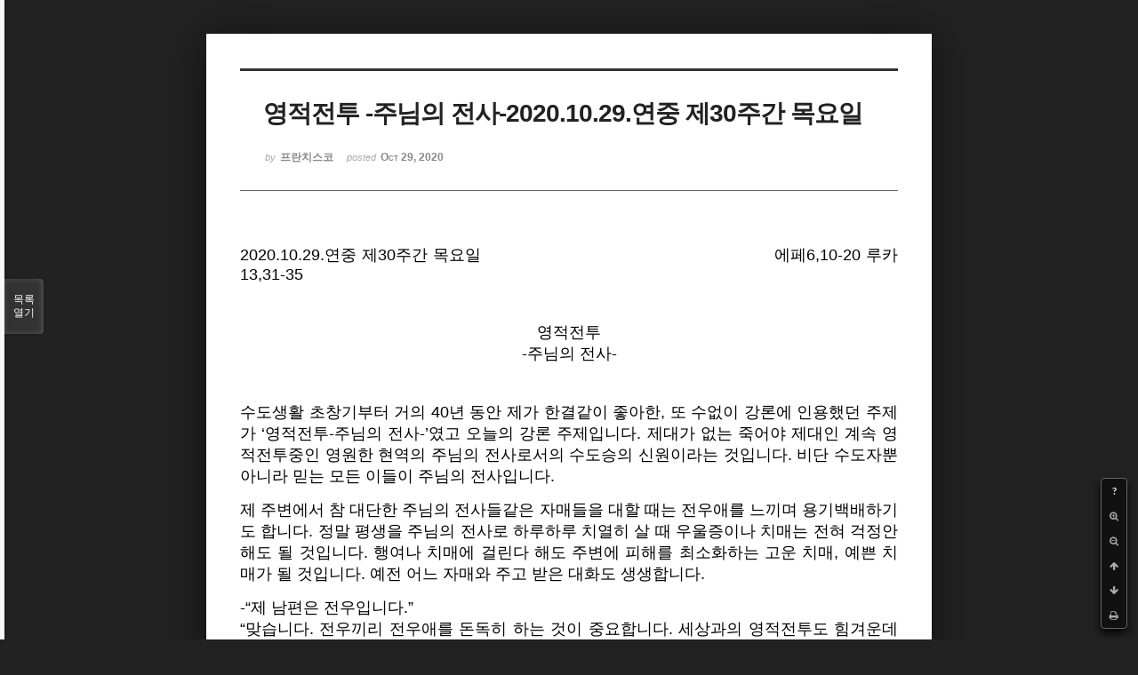

--- FILE ---
content_type: text/html; charset=UTF-8
request_url: http://joseph.nflint.com/xe/index.php?mid=fran&document_srl=48156&listStyle=viewer&page=43
body_size: 8406
content:
<!DOCTYPE html>
<html lang="ko">
<head>
<!-- META -->
<meta charset="utf-8">
<meta name="Generator" content="XpressEngine">
<meta http-equiv="X-UA-Compatible" content="IE=edge">
<!-- TITLE -->
<title>이 프란치스코 수사 - 영적전투  -주님의 전사-2020.10.29.연중 제30주간 목요일</title>
<!-- CSS -->
<link rel="stylesheet" href="/xe/common/css/xe.min.css?20181028203713" />
<link rel="stylesheet" href="/xe/common/js/plugins/ui/jquery-ui.min.css?20181028203713" />
<link rel="stylesheet" href="https://maxcdn.bootstrapcdn.com/font-awesome/4.2.0/css/font-awesome.min.css" />
<link rel="stylesheet" href="/xe/modules/board/skins/sketchbook5/css/board.css?20181028203745" />
<!--[if lt IE 9]><link rel="stylesheet" href="/xe/modules/board/skins/sketchbook5/css/ie8.css?20181028203745" />
<![endif]--><link rel="stylesheet" href="/xe/modules/board/skins/sketchbook5/css/print.css?20181028203745" media="print" />
<link rel="stylesheet" href="/xe/modules/board/skins/sketchbook5/css/jquery.mCustomScrollbar.css?20181028203745" />
<link rel="stylesheet" href="/xe/modules/editor/styles/ckeditor_light/style.css?20181028203714" />
<!-- JS -->
<script>
var current_url = "http://joseph.nflint.com/xe/?mid=fran&document_srl=48156&listStyle=viewer&page=43";
var request_uri = "http://joseph.nflint.com/xe/";
var current_mid = "fran";
var waiting_message = "서버에 요청 중입니다. 잠시만 기다려주세요.";
var ssl_actions = new Array();
var default_url = "http://joseph.nflint.com/xe";
</script>
<!--[if lt IE 9]><script src="/xe/common/js/jquery-1.x.min.js?20181028203713"></script>
<![endif]--><!--[if gte IE 9]><!--><script src="/xe/common/js/jquery.min.js?20181028203713"></script>
<!--<![endif]--><script src="/xe/common/js/x.min.js?20181028203713"></script>
<script src="/xe/common/js/xe.min.js?20181028203713"></script>
<script src="/xe/modules/board/tpl/js/board.min.js?20181028203714"></script>
<!-- RSS -->
<!-- ICON -->
<link rel="shortcut icon" href="http://joseph.nflint.com/xe/files/attach/xeicon/favicon.ico" /><link rel="apple-touch-icon" href="http://joseph.nflint.com/xe/files/attach/xeicon/mobicon.png" />
<script>
						if(!captchaTargetAct) {var captchaTargetAct = [];}
						captchaTargetAct.push("procBoardInsertDocument","procBoardInsertComment","procIssuetrackerInsertIssue","procIssuetrackerInsertHistory","procTextyleInsertComment");
						</script>
<script>
						if(!captchaTargetAct) {var captchaTargetAct = [];}
						captchaTargetAct.push("");
						</script>

<meta name="viewport" content="width=device-width, initial-scale=1, minimum-scale=1, maximum-scale=1, user-scalable=yes, target-densitydpi=medium-dpi" />
<link rel="canonical" href="http://joseph.nflint.com/xe/fran/48156" />
<meta name="description" content="p.p1 {margin: 0.0px 0.0px 0.0px 0.0px; text-align: justify; font: 12.0px Helvetica} p.p2 {margin: 0.0px 0.0px 0.0px 0.0px; text-align: justify; font: 12.0px Helvetica; min-height: 14.0px} p.p3 {margin: 0.0px 0.0px 0.0px 0.0px; text-align: center; font: 12.0px Helvetica} p.p4 {margin: 0.0px 0.0px 0.0px 0.0px; text-align: center; font: 12.0px Helvetica; min-height: 14.0px} p.p5 {margin: 0.0px 0.0px ..." />
<meta property="og:locale" content="ko_KR" />
<meta property="og:type" content="article" />
<meta property="og:url" content="http://joseph.nflint.com/xe/fran/48156" />
<meta property="og:title" content="이 프란치스코 수사 - 영적전투 -주님의 전사-2020.10.29.연중 제30주간 목요일" />
<meta property="og:description" content="p.p1 {margin: 0.0px 0.0px 0.0px 0.0px; text-align: justify; font: 12.0px Helvetica} p.p2 {margin: 0.0px 0.0px 0.0px 0.0px; text-align: justify; font: 12.0px Helvetica; min-height: 14.0px} p.p3 {margin: 0.0px 0.0px 0.0px 0.0px; text-align: center; font: 12.0px Helvetica} p.p4 {margin: 0.0px 0.0px 0.0px 0.0px; text-align: center; font: 12.0px Helvetica; min-height: 14.0px} p.p5 {margin: 0.0px 0.0px ..." />
<meta property="article:published_time" content="2020-10-29T02:40:58+09:00" />
<meta property="article:modified_time" content="2020-10-29T08:35:20+09:00" />
<style data-id="bdCss">
.bd em,.bd .color{color:#333333;}
.bd .shadow{text-shadow:1px 1px 1px ;}
.bd .bolder{color:#333333;text-shadow:2px 2px 4px ;}
.bd .bg_color{background-color:#333333;}
.bd .bg_f_color{background-color:#333333;background:-webkit-linear-gradient(#FFF -50%,#333333 50%);background:linear-gradient(to bottom,#FFF -50%,#333333 50%);}
.bd .border_color{border-color:#333333;}
.bd .bx_shadow{box-shadow:0 0 2px ;}
.viewer_with.on:before{background-color:#333333;box-shadow:0 0 2px #333333;}
.bd_zine.zine li:first-child,.bd_tb_lst.common_notice tr:first-child td{margin-top:2px;border-top:1px solid #DDD}
.bd_zine .info b,.bd_zine .info a{color:;}
.bd_zine.card h3{color:#333333;}
</style>
<style>
body,input,textarea,select,button,table{font-family:;}
#viewer .rd_trb,#viewer #trackback{display:none}
</style>
<style type="text/css">p.p1 {margin: 0.0px 0.0px 0.0px 0.0px; text-align: justify; font: 12.0px Helvetica}
p.p2 {margin: 0.0px 0.0px 0.0px 0.0px; text-align: justify; font: 12.0px Helvetica; min-height: 14.0px}
p.p3 {margin: 0.0px 0.0px 0.0px 0.0px; text-align: center; font: 12.0px Helvetica}
p.p4 {margin: 0.0px 0.0px 0.0px 0.0px; text-align: center; font: 12.0px Helvetica; min-height: 14.0px}
p.p5 {margin: 0.0px 0.0px 0.0px 0.0px; text-align: justify; font: 11.0px Helvetica}
</style>
<style type="text/css">p.p1 {margin: 0.0px 0.0px 0.0px 0.0px; text-align: justify; font: 10.0px Helvetica}
</style><script>
//<![CDATA[
xe.current_lang = "ko";
xe.cmd_find = "찾기";
xe.cmd_cancel = "취소";
xe.cmd_confirm = "확인";
xe.msg_no_root = "루트는 선택 할 수 없습니다.";
xe.msg_no_shortcut = "바로가기는 선택 할 수 없습니다.";
xe.msg_select_menu = "대상 메뉴 선택";
//]]>
</script>
</head>
<body class="viewer_blk">
<!--#JSPLUGIN:ui--><script>//<![CDATA[
var lang_type = "ko";
var bdLogin = "로그인 하시겠습니까?@http://joseph.nflint.com/xe/index.php?mid=fran&document_srl=48156&listStyle=viewer&page=43&act=dispMemberLoginForm";
jQuery(function($){
	board('#bd_269_48156');
});
//]]></script>

<div id="viewer" class="white viewer_style rd_nav_blk">
	<div id="bd_269_48156" class="bd clear   hover_effect" data-default_style="viewer" data-bdFilesType="" data-bdNavSide="N" style="max-width:px">
		<div id="rd_ie" class="ie8_only"><i class="tl"></i><i class="tc"></i><i class="tr"></i><i class="ml"></i><i class="mr"></i><i class="bl"></i><i class="bc"></i><i class="br"></i></div>
		<div class="rd rd_nav_style2 clear" style="padding:;" data-docSrl="48156">
	
	<div class="rd_hd clear" style="">
		
				
		<div class="blog v" style="text-align:;;">
			<div class="top_area ngeb np_18px" style="text-align:">
															</div>
			<h1 class="font ngeb" style=";-webkit-animation-name:rd_h1_v;-moz-animation-name:rd_h1_v;animation-name:rd_h1_v;">영적전투  -주님의 전사-2020.10.29.연중 제30주간 목요일</h1>						<div class="btm_area ngeb np_18px" style="text-align:"> 
								<span><small>by </small><b>프란치스코</b></span>				<span title="2020.10.29 02:40"><small>posted </small><b class="date">Oct 29, 2020</b></span>															</div>
		</div>		
				
				
				
				
				<div class="rd_nav_side">
			<div class="rd_nav img_tx fr m_btn_wrp">
		<div class="help bubble left m_no">
		<a class="text" href="#" onclick="jQuery(this).next().fadeToggle();return false;">?</a>
		<div class="wrp">
			<div class="speech">
				<h4>단축키</h4>
				<p><strong><i class="fa fa-long-arrow-left"></i><span class="blind">Prev</span></strong>이전 문서</p>
				<p><strong><i class="fa fa-long-arrow-right"></i><span class="blind">Next</span></strong>다음 문서</p>
				<p><strong>ESC</strong>닫기</p>			</div>
			<i class="edge"></i>
			<i class="ie8_only bl"></i><i class="ie8_only br"></i>
		</div>
	</div>		<a class="font_plus bubble" href="#" title="크게"><i class="fa fa-search-plus"></i><b class="tx">크게</b></a>
	<a class="font_minus bubble" href="#" title="작게"><i class="fa fa-search-minus"></i><b class="tx">작게</b></a>
			<a class="back_to bubble m_no" href="#bd_269_48156" title="위로"><i class="fa fa-arrow-up"></i><b class="tx">위로</b></a>
	<a class="back_to bubble m_no" href="#rd_end_48156" title="(목록) 아래로"><i class="fa fa-arrow-down"></i><b class="tx">아래로</b></a>
	<a class="comment back_to bubble if_viewer m_no" href="#48156_comment" title="댓글로 가기"><i class="fa fa-comment"></i><b class="tx">댓글로 가기</b></a>
	<a class="print_doc bubble m_no this" href="http://joseph.nflint.com/xe/index.php?mid=fran&amp;document_srl=48156&amp;listStyle=viewer&amp;page=43" title="인쇄"><i class="fa fa-print"></i><b class="tx">인쇄</b></a>			</div>		</div>			</div>
	
		
	<div class="rd_body clear">
		
				
				
				<article><!--BeforeDocument(48156,416)--><div class="document_48156_416 xe_content"><p>

</p>

<p class="p1"><span style="font-size:18px;">2020.10.29.연중 제30주간 목요일 <span class="Apple-converted-space">&nbsp; &nbsp; &nbsp; &nbsp; &nbsp; &nbsp; &nbsp; &nbsp; &nbsp; &nbsp; &nbsp; &nbsp; &nbsp; &nbsp; &nbsp; &nbsp; &nbsp; &nbsp; &nbsp; &nbsp; &nbsp; &nbsp; &nbsp; &nbsp; &nbsp; &nbsp; &nbsp; &nbsp;&nbsp;</span>에페6,10-20 루카13,31-35</span></p>

<p class="p2">&nbsp;</p>

<p class="p3">&nbsp;</p>

<p class="p3">&nbsp;</p>

<p class="p3"><span style="font-size:18px;">영적전투</span></p>

<p class="p3"><span style="font-size:18px;">-주님의 전사-</span></p>

<p class="p4">&nbsp;</p>

<p class="p4">&nbsp;</p>

<p class="p4">&nbsp;</p>

<p class="p1"><span style="font-size:18px;">수도생활 초창기부터 거의 40년 동안 제가 한결같이 좋아한, 또 수없이 강론에 인용했던 주제가 &lsquo;영적전투-주님의 전사-&rsquo;였고 오늘의 강론 주제입니다. 제대가 없는 죽어야 제대인 계속 영적전투중인 영원한 현역의 주님의 전사로서의 수도승의 신원이라는 것입니다. 비단 수도자뿐 아니라 믿는 모든 이들이 주님의 전사입니다.<span class="Apple-converted-space">&nbsp;</span></span></p>

<p class="p2">&nbsp;</p>

<p class="p1"><span style="font-size:18px;">제 주변에서 참 대단한 주님의 전사들같은 자매들을 대할 때는 전우애를 느끼며 용기백배하기도 합니다. 정말 평생을 주님의 전사로 하루하루 치열히 살 때 우울증이나 치매는 전혀 걱정안해도 될 것입니다. 행여나 치매에 걸린다 해도 주변에 피해를 최소화하는 고운 치매, 예쁜 치매가 될 것입니다. 예전 어느 자매와 주고 받은 대화도 생생합니다.</span></p>

<p class="p2">&nbsp;</p>

<p class="p1"><span style="font-size:18px;">-&ldquo;제 남편은 전우입니다.&rdquo;</span></p>

<p class="p1"><span style="font-size:18px;">&ldquo;맞습니다. 전우끼리 전우애를 돈독히 하는 것이 중요합니다. 세상과의 영적전투도 힘겨운데 부부의 전우끼리는 절대 심하게 싸워서는 안되겠습니다. 부부끼리의 심한 싸움은 자중지란, 세상과의 영적전투에 치명적입니다. 아무리 세상살이 힘들어도 부부끼리의 전우애의 일치가 견고하다면 영적전투에 백전백승일 것입니다. 감히 천하무적이라 할 수 있지요.&rdquo;-</span></p>

<p class="p2">&nbsp;</p>

<p class="p1"><span style="font-size:18px;">부부만이 아니라 우리 수도공동체에도 그대로 적용됩니다. 무엇보다 중요한 것이 주님의 전사로서 전우애를 돈독히 하는 것보다 중요한 것은 없습니다. 예전 아빠스님은 기상 시간이 출근 시간이고 취침시간이 퇴근 시간이라 했는데 저에겐 기상 시간이 영적전투가 시작되는 시간이고 취침시간은 하루의 영적전투가 끝나는 시간입니다.<span class="Apple-converted-space">&nbsp;</span></span></p>

<p class="p2">&nbsp;</p>

<p class="p1"><span style="font-size:18px;">예전에는 새벽 3시가 영적전투 개시 시간이라면 지금은 새벽1시, 그리고 오후 8:30분이면 영적전투가 끝나 잠자리에 드는 하루중 가장 행복한 시간이자 가장 기다려지는 시간입니다. 인생은 오르막길보다는 내리막길이 힘듭니다. 첩첩산중, 살아갈수록 힘듭니다. 젊었을 때는 공부와의 전쟁, 중년기에는 일과의 전쟁, 노년에는 병마와의 전쟁을 치러야 하는 대부분의 사람들이기 때문입니다. 요즘 노년은 치매와의 전쟁이 대세 같기도 합니다.</span></p>

<p class="p2">&nbsp;</p>

<p class="p1"><span style="font-size:18px;">지난 번 주님은 제 소원을 들어 주시어 교통사(交通死)할 뻔&nbsp;한 저를 살려 주셔서 전사할 기회를 주셨습니다. 영적전사란 기도하다가, 또는 공부하다가, 또는 일하다가 죽는 것을 뜻합니다. 고속도로에서 9.29일 대형 교통사고 순간 떠오른 것은 내일의 미사와 강론이었던 저를 주님은 기적적으로 감쪽같이 살려주신 것입니다. 상처부위의 머리에 붙였던 흰 커다란 반창고를 볼 때 마다 네가지 깨우침은 평생 영적전투에 필수 지침이 될 것입니다.</span></p>

<p class="p2">&nbsp;</p>

<p class="p1"><span style="font-size:18px;">1.깨어 있어라.</span></p>

<p class="p1"><span style="font-size:18px;">2.회개하라.</span></p>

<p class="p1"><span style="font-size:18px;">3.감사하라.</span></p>

<p class="p1"><span style="font-size:18px;">4.사랑하라.</span></p>

<p class="p2">&nbsp;</p>

<p class="p1"><span style="font-size:18px;">&ldquo;불암산이 떠나면 떠났지 난 안 떠난다.&rdquo; 배수진을 치고 종신불퇴의 자세로 32년 동안 불암산 기슭 수도원에서 영적전투중인 저의 삶입니다. 우리 믿는 이들은 예외없이 평생 영적전투를 치러야 하는 영원한 현역의 주님의 전사들입니다.<span class="Apple-converted-space">&nbsp;</span></span></p>

<p class="p2">&nbsp;</p>

<p class="p1"><span style="font-size:18px;">참 고맙게도 오늘 제1독서 에페소서의 주제가 영적전투요 그 빛나는 모범이 바오로 사도입니다. 백전노장, 영적전투의 베테랑인 바오로 사도의 충고가 참으로 고맙고 큰 도움이 됩니다. 사실 평생 영적전투에 전의와 사기, 훈련과 무기는 정말 중요합니다. 생략하기가 아까워 많은 부분 그대로 인용합니다. 예나 이제나, 아니 옛보다 악마들이 더욱 발호하는 시대라 유비무환의 자세가 참으로 절대적입니다.</span></p>

<p class="p2">&nbsp;</p>

<p class="p1"><span style="font-size:18px;">&ldquo;주님 안에서 그분의 강한 힘을 받아 굳세어지십시오. 악마의 간계에 맞설 수 있도록 하느님의 무기로 완전히 무장하십시오. 우리의 전투 상대는 인간이 아니라, 권세와 권력들과 이 어두운 세계의 지배자들과 하늘에 있는 악령들입니다.<span class="Apple-converted-space">&nbsp;</span></span></p>

<p class="p1"><span style="font-size:18px;">진리로 허리를 두르고 의로움의 갑옷을 입고 굳건히 서십시오. 발에는 평화의 복음을 위한 준비의 신을 신으십시오. 믿음의 방패를 잡으십시오. 그래야 악한자가 쏘는 불화살을 그 방패로 막아서 끌 수 있습니다. 구원의 투구를 받아 쓰도 성령의 칼을 받아 쥐십시오. 성령의 칼은 하느님의 말씀입니다.</span></p>

<p class="p1"><span style="font-size:18px;">늘 성령 안에서 온갖 기도와 간구를 올려 간청하십시오. 인내를 다하고 모든 성도들을 위하여 간구하며 깨어 있으십시오. 담대하십시오.&rdquo;</span></p>

<p class="p2">&nbsp;</p>

<p class="p1"><span style="font-size:18px;">디지털 시대에도 여전히 유효한, 영전전투에 금과옥조의 필수 지침입니다. 진리, 정의, 평화, 믿음, 말씀, 기도등 얼마나 좋은 영적무기들인지요. 주님의 전사는 진리의 전사, 정의의 전사, 평화의 전사, 믿음의 전사, 말씀의 전사, 기도의 전사라니 얼마나 영예로운 호칭인지요! 하여&nbsp;영원한 영적 훈련병이 되어 끊임없는 회개와 기도등 온갖 수행의 영적훈련에 항구하고 충실한 우리 수도승들입니다.</span></p>

<p class="p2">&nbsp;</p>

<p class="p1"><span style="font-size:18px;">바오로 사도에 앞서 영적 전투에 최고로 빛나는 모범이 바로 우리 사랑하는 예수님이십니다. 아니 두분뿐 아니라 성서와 교회의 모든 성인들이 주님의 전사들이었습니다. 예수님과 바오로는 물론 많은 순교자들이 순교의 전사로 하느님을 영광스럽게 했습니다. 오늘 복음에서 예루살렘을 두고 한탄하시기 전 죽음에 직면한 예수님께서 전의를 새로이 하는 단호한 모습이 감동적입니다.<span class="Apple-converted-space">&nbsp;</span></span></p>

<p class="p2">&nbsp;</p>

<p class="p1"><span style="font-size:18px;">&ldquo;보라, 오늘과 내일은 내가 마귀를 쫓아내며 병을 고쳐 주고, 사흘째 되는 날에는 내 일은 마친다. 그러나 오늘도 내일도 그 다음 날도 내 길을 계속가야 한다. 예언자는 예루살렘이 아닌 다른 곳에서 죽을 수 없기 때문이다.&rdquo;</span></p>

<p class="p2">&nbsp;</p>

<p class="p1"><span style="font-size:18px;">하루하루 영적전투에 최선을 다하다가 마침내 예루살렘에서의 순교의 전사를 예감하는 주님의 말씀이 참 비장합니다. 주님은 이 거룩한 미사은총으로 &lsquo;주님의 전사&rsquo;인 우리 모두를 당신의 권능으로 완전 무장시키시어 오늘도 영적 승리의 삶을 살게 하십니다. 끝으로 다음 고백기도로 강론을 마칩니다.</span></p>

<p class="p2">&nbsp;</p>

<p class="p5"><span style="font-size:18px;">-&ldquo;하루하루 살았습니다.</span></p>

<p class="p5"><span style="font-size:18px;">하루하루 주님의 집인 수도원에서<span class="Apple-converted-space">&nbsp;</span></span></p>

<p class="p5"><span style="font-size:18px;">주님의 전사(戰士)로,<span class="Apple-converted-space">&nbsp;</span></span></p>

<p class="p5"><span style="font-size:18px;">주님의 학인(學人)으로,<span class="Apple-converted-space">&nbsp;</span></span></p>

<p class="p5"><span style="font-size:18px;">주님의 형제(兄弟)로 살았습니다.</span></p>

<p class="p5"><span style="font-size:18px;">끊임없이 이기적인 나와 싸우는 주님의 전사로</span></p>

<p class="p5"><span style="font-size:18px;">끊임없이 말씀을 배우고 실천하는 주님의 학인으로</span></p>

<p class="p5"><span style="font-size:18px;">끊임없이 수도가정에서 주님의 형제로 살았습니다.</span></p>

<p class="p5"><span style="font-size:18px;">하느님은 영원토록 영광과 찬미 받으소서&rdquo;- 아멘.</span></p>

<p>&nbsp;</p></div><!--AfterDocument(48156,416)--></article>
				
					</div>
	
	<div class="rd_ft">
		
				
		<div class="bd_prev_next clear">
					</div>		
				
						
				
		<div class="rd_ft_nav clear">
						
						
						<div class="rd_nav img_tx fr m_btn_wrp">
				<a class="back_to bubble m_no" href="#bd_269_48156" title="위로"><i class="fa fa-arrow-up"></i><b class="tx">위로</b></a>
	<a class="back_to bubble m_no" href="#rd_end_48156" title="(목록) 아래로"><i class="fa fa-arrow-down"></i><b class="tx">아래로</b></a>
	<a class="comment back_to bubble if_viewer m_no" href="#48156_comment" title="댓글로 가기"><i class="fa fa-comment"></i><b class="tx">댓글로 가기</b></a>
	<a class="print_doc bubble m_no this" href="http://joseph.nflint.com/xe/index.php?mid=fran&amp;document_srl=48156&amp;listStyle=viewer&amp;page=43" title="인쇄"><i class="fa fa-print"></i><b class="tx">인쇄</b></a>			</div>					</div>
	</div>
	
		
	</div>
<hr id="rd_end_48156" class="rd_end clear" />		<div id="viewer_lst" class="">
			<button type="button" id="viewer_lst_tg" class="ngeb bg_color">목록<br /><span class="tx_open">열기</span><span class="tx_close">닫기</span></button>
			<h3 class="ui_font">Articles</h3>
			<div id="viewer_lst_scroll">
				<ul>
					<li>
						<a class="clear" href="http://joseph.nflint.com/xe/index.php?mid=fran&amp;document_srl=79712&amp;listStyle=viewer&amp;page=43">
														<span class="tl">영적전쟁  -주님의 전사, 영적승리의 삶-2023.8.1.화요일 성 알포소 마리아 데 리구오...</span>
							<span class="meta"><strong>프란치스코</strong>2023.08.01 03:29</span>
						</a>
					</li><li>
						<a class="clear" href="http://joseph.nflint.com/xe/index.php?mid=fran&amp;document_srl=79658&amp;listStyle=viewer&amp;page=43">
														<span class="tl">하늘 나라의 삶  -사랑의 관상, 사랑의 활동-2023.7.31.월요일 성 이냐시오 데 로욜라 ...</span>
							<span class="meta"><strong>프란치스코</strong>2023.07.31 03:15</span>
						</a>
					</li><li>
						<a class="clear" href="http://joseph.nflint.com/xe/index.php?mid=fran&amp;document_srl=79602&amp;listStyle=viewer&amp;page=43">
														<span class="tl">보물찾기 인생 여정  -참보물이자 참지혜이신 그리스도 예수님- 2023.7.30.연중 제17주일</span>
							<span class="meta"><strong>프란치스코</strong>2023.07.30 03:31</span>
						</a>
					</li><li>
						<a class="clear" href="http://joseph.nflint.com/xe/index.php?mid=fran&amp;document_srl=79566&amp;listStyle=viewer&amp;page=43">
														<span class="tl">그리스도 예수님 중심의 공동체  -환대와 섬김의 사랑-2023.7.29.토요일   주님의 손님...</span>
							<span class="meta"><strong>프란치스코</strong>2023.07.29 03:30</span>
						</a>
					</li><li>
						<a class="clear" href="http://joseph.nflint.com/xe/index.php?mid=fran&amp;document_srl=79519&amp;listStyle=viewer&amp;page=43">
														<span class="tl">좋은 땅, 좋은 수확의 사람이 됩시다  -렉시오 디비나(성독)의 습관화-2023.7.28.연중 ...</span>
							<span class="meta"><strong>프란치스코</strong>2023.07.28 02:59</span>
						</a>
					</li><li>
						<a class="clear" href="http://joseph.nflint.com/xe/index.php?mid=fran&amp;document_srl=79486&amp;listStyle=viewer&amp;page=43">
														<span class="tl">개안의, 회개의, 깨달음의 여정  -무지에 대한 궁극의 답은 파스카 예수님뿐이다-2023....</span>
							<span class="meta"><strong>프란치스코</strong>2023.07.27 02:59</span>
						</a>
					</li><li>
						<a class="clear" href="http://joseph.nflint.com/xe/index.php?mid=fran&amp;document_srl=79429&amp;listStyle=viewer&amp;page=43">
														<span class="tl">성화聖化의 여정  -한결같은 신망애信望愛의 삶-2023.7.26.수요일 복되신 동정 마리아...</span>
							<span class="meta"><strong>프란치스코</strong>2023.07.26 03:15</span>
						</a>
					</li><li>
						<a class="clear" href="http://joseph.nflint.com/xe/index.php?mid=fran&amp;document_srl=79387&amp;listStyle=viewer&amp;page=43">
														<span class="tl">섬김의 여정  -종(servant)과 섬김(service)의 영성-2023.7.25.화요일 성 야고보 사도 ...</span>
							<span class="meta"><strong>프란치스코</strong>2023.07.25 02:39</span>
						</a>
					</li><li>
						<a class="clear" href="http://joseph.nflint.com/xe/index.php?mid=fran&amp;document_srl=79351&amp;listStyle=viewer&amp;page=43">
														<span class="tl">더불어(together) 믿음의 여정  -회개와 겸손한 믿음-2023.7.24.연중 제16주간 월요일</span>
							<span class="meta"><strong>프란치스코</strong>2023.07.24 03:30</span>
						</a>
					</li><li>
						<a class="clear" href="http://joseph.nflint.com/xe/index.php?mid=fran&amp;document_srl=79316&amp;listStyle=viewer&amp;page=43">
														<span class="tl">하늘 나라의 삶  -희망과 기쁨, 자비와 지혜, 인내와 겸손-&quot;귀 있는 사람은 들어...</span>
							<span class="meta"><strong>프란치스코</strong>2023.07.23 04:37</span>
						</a>
					</li><li>
						<a class="clear" href="http://joseph.nflint.com/xe/index.php?mid=fran&amp;document_srl=79278&amp;listStyle=viewer&amp;page=43">
														<span class="tl">누구를 찾느냐?  -찾아라, 만나라, 전하라-2023.7.22.토요일 성녀 마리아 막달레나 축일</span>
							<span class="meta"><strong>프란치스코</strong>2023.07.22 03:53</span>
						</a>
					</li><li>
						<a class="clear" href="http://joseph.nflint.com/xe/index.php?mid=fran&amp;document_srl=79254&amp;listStyle=viewer&amp;page=43">
														<span class="tl">살림의 주님, 구원의 주님, 시詩같은 인생  -사랑은, 예수님은 분별의 잣대-2023.7.21....</span>
							<span class="meta"><strong>프란치스코</strong>2023.07.21 03:02</span>
						</a>
					</li><li>
						<a class="clear" href="http://joseph.nflint.com/xe/index.php?mid=fran&amp;document_srl=79213&amp;listStyle=viewer&amp;page=43">
														<span class="tl">주님은 ‘영원한 안식처’이시다  -정주와 환대-2023.7.20.연중 제15주간 목요일</span>
							<span class="meta"><strong>프란치스코</strong>2023.07.20 03:46</span>
						</a>
					</li><li>
						<a class="clear" href="http://joseph.nflint.com/xe/index.php?mid=fran&amp;document_srl=79167&amp;listStyle=viewer&amp;page=43">
														<span class="tl">광야 인생의 수련자들  -주 예수님은 우리의 평생 수련장이시다-2023.7.19.연중 제15주...</span>
							<span class="meta"><strong>프란치스코</strong>2023.07.19 03:14</span>
						</a>
					</li><li>
						<a class="clear" href="http://joseph.nflint.com/xe/index.php?mid=fran&amp;document_srl=79113&amp;listStyle=viewer&amp;page=43">
														<span class="tl">회개의 여정  -무지에 대한 답은 회개뿐이다-2023.7.18.연중 제15주간 화요일</span>
							<span class="meta"><strong>프란치스코</strong>2023.07.18 02:51</span>
						</a>
					</li><li>
						<a class="clear" href="http://joseph.nflint.com/xe/index.php?mid=fran&amp;document_srl=79073&amp;listStyle=viewer&amp;page=43">
														<span class="tl">늘 우리와 함께 하시는 하느님  -인내와 겸손이 답이다-2023.7.17.연중 제15주간 월요일</span>
							<span class="meta"><strong>프란치스코</strong>2023.07.17 03:32</span>
						</a>
					</li><li>
						<a class="clear" href="http://joseph.nflint.com/xe/index.php?mid=fran&amp;document_srl=79028&amp;listStyle=viewer&amp;page=43">
														<span class="tl">어떻게 살아야 합니까?  -아버지 농부農夫처럼 희망, 사랑, 믿음으로-2023.7.16.연중 ...</span>
							<span class="meta"><strong>프란치스코</strong>2023.07.16 03:48</span>
						</a>
					</li><li>
						<a class="clear" href="http://joseph.nflint.com/xe/index.php?mid=fran&amp;document_srl=78997&amp;listStyle=viewer&amp;page=43">
														<span class="tl">참된 삶, 영원한 삶  -하느님 중심의 삶-2023.7.15.토요일 성 보나벤투라 주교 학자(12...</span>
							<span class="meta"><strong>프란치스코</strong>2023.07.15 03:50</span>
						</a>
					</li><li>
						<a class="clear" href="http://joseph.nflint.com/xe/index.php?mid=fran&amp;document_srl=78951&amp;listStyle=viewer&amp;page=43">
														<span class="tl">모두가 하느님의 은총이다  -늘 하느님 찬미와 감사의 성령충만한 삶-2023.7.14.연중 ...</span>
							<span class="meta"><strong>프란치스코</strong>2023.07.14 03:38</span>
						</a>
					</li><li>
						<a class="clear" href="http://joseph.nflint.com/xe/index.php?mid=fran&amp;document_srl=78910&amp;listStyle=viewer&amp;page=43">
														<span class="tl">“요한 형님, 축하드립니다!”  -귀향歸鄕의 여정-2023.7.13.목요일 이 성철 사도 요한(1...</span>
							<span class="meta"><strong>프란치스코</strong>2023.07.13 02:03</span>
						</a>
					</li>				</ul>
			</div>
			<div id="viewer_pn" class="bd_pg clear">
								 
				<a href="http://joseph.nflint.com/xe/index.php?mid=fran&amp;document_srl=48156&amp;listStyle=viewer&amp;page=38">38</a>								 
				<a href="http://joseph.nflint.com/xe/index.php?mid=fran&amp;document_srl=48156&amp;listStyle=viewer&amp;page=39">39</a>								 
				<a href="http://joseph.nflint.com/xe/index.php?mid=fran&amp;document_srl=48156&amp;listStyle=viewer&amp;page=40">40</a>								 
				<a href="http://joseph.nflint.com/xe/index.php?mid=fran&amp;document_srl=48156&amp;listStyle=viewer&amp;page=41">41</a>								 
				<a href="http://joseph.nflint.com/xe/index.php?mid=fran&amp;document_srl=48156&amp;listStyle=viewer&amp;page=42">42</a>								<strong class="this">43</strong> 
												 
				<a href="http://joseph.nflint.com/xe/index.php?mid=fran&amp;document_srl=48156&amp;listStyle=viewer&amp;page=44">44</a>								 
				<a href="http://joseph.nflint.com/xe/index.php?mid=fran&amp;document_srl=48156&amp;listStyle=viewer&amp;page=45">45</a>								 
				<a href="http://joseph.nflint.com/xe/index.php?mid=fran&amp;document_srl=48156&amp;listStyle=viewer&amp;page=46">46</a>								 
				<a href="http://joseph.nflint.com/xe/index.php?mid=fran&amp;document_srl=48156&amp;listStyle=viewer&amp;page=47">47</a>							</div>			<button type="button" class="tg_close2" onClick="jQuery('#viewer_lst_tg').click();">X</button>
		</div>		</div></div><!-- ETC -->
<div class="wfsr"></div>
<script src="/xe/addons/captcha/captcha.min.js?20181028203713"></script><script src="/xe/files/cache/js_filter_compiled/d046d1841b9c79c545b82d3be892699d.ko.compiled.js?20181028203714"></script><script src="/xe/files/cache/js_filter_compiled/1bdc15d63816408b99f674eb6a6ffcea.ko.compiled.js?20181028203714"></script><script src="/xe/files/cache/js_filter_compiled/9b007ee9f2af763bb3d35e4fb16498e9.ko.compiled.js?20181028203715"></script><script src="/xe/addons/autolink/autolink.js?20181028203713"></script><script src="/xe/common/js/plugins/ui/jquery-ui.min.js?20181028203713"></script><script src="/xe/common/js/plugins/ui/jquery.ui.datepicker-ko.js?20181028203713"></script><script src="/xe/modules/board/skins/sketchbook5/js/imagesloaded.pkgd.min.js?20181028203745"></script><script src="/xe/modules/board/skins/sketchbook5/js/jquery.cookie.js?20181028203745"></script><script src="/xe/modules/editor/skins/xpresseditor/js/xe_textarea.min.js?20181028203714"></script><script src="/xe/modules/board/skins/sketchbook5/js/jquery.autogrowtextarea.min.js?20181028203745"></script><script src="/xe/modules/board/skins/sketchbook5/js/board.js?20181028203745"></script><script src="/xe/modules/board/skins/sketchbook5/js/viewer.js?20181028203745"></script><script src="/xe/modules/board/skins/sketchbook5/js/jquery.mousewheel.min.js?20181028203745"></script><script src="/xe/modules/board/skins/sketchbook5/js/jquery.mCustomScrollbar.min.js?20181028203745"></script></body>
</html>
